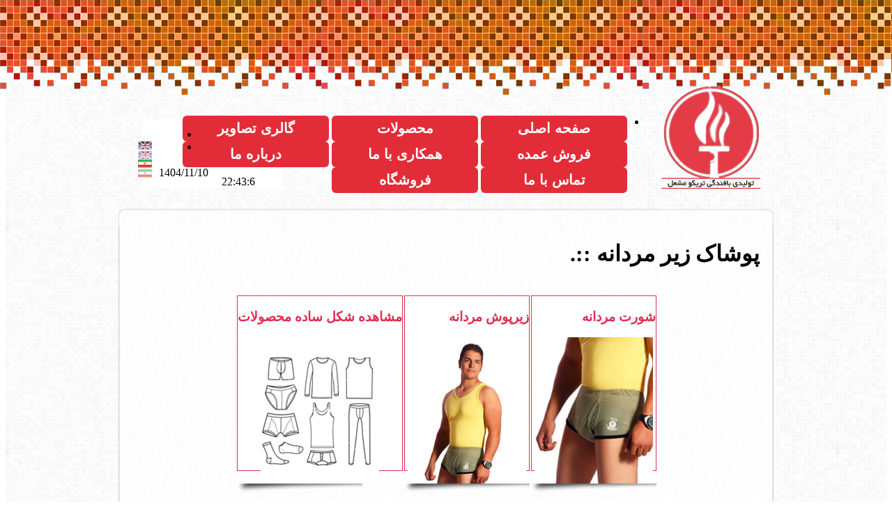

--- FILE ---
content_type: text/html; charset=utf-8
request_url: http://www.tricomashal.com/productsubcategory.aspx?id=1
body_size: 34663
content:

<!DOCTYPE html PUBLIC "-//W3C//DTD XHTML 1.0 Transitional//EN" "http://www.w3.org/TR/xhtml1/DTD/xhtml1-transitional.dtd">
<html xmlns="http://www.w3.org/1999/xhtml">
<head><title>
	گروه تولیدی و بافندگی تریکو مشعل| Trico Mashal group
</title><meta name="alexaVerifyID" content="hzbbimvOpEb04S569d5c4P3K6I8" /><meta name="google-site-verification" content="dOdvHASUGpHwCrubm4mwbqld6Kw3xiccqwOBIDaZLag" /><meta http-equiv="content-type" content="text/html; charset=UTF-8" /><meta name="robots" content="INDEX,FOLLOW" /><meta name="robots" content="all" /><meta name="Description" content="زیرپوش تریکو مشعل, محصولات تریکو مشعل, تولیدی و بافندگی تریکو مشعل, تولید کننده زیرپوش مردانه, تولیدی و بافندگی تریکو مشعل, تولید انواع زیرپوش مردانه و زنانه, محصولات گروه تریکو مشعل, بافندگی تریکو مشعل, زیرپوش زنانه ,  تولید کننده زیرپوش زنانه, tricomashal.com" /><meta name="Keywords" content="زیرپوش تریکو مشعل, محصولات تریکو مشعل, تولیدی و بافندگی تریکو مشعل, تولید کننده زیرپوش مردانه, تولیدی و بافندگی تریکو مشعل, تولید انواع زیرپوش مردانه و زنانه, محصولات گروه تریکو مشعل, بافندگی تریکو مشعل, زیرپوش زنانه ,  تولید کننده زیرپوش زنانه, tricomashal.com" /><meta name="title" content="به سایت تولیدی و بافندگی تریکو مشعل خوش امدید" /><meta http-equiv="imagetoolbar" content="no" /><meta name="author" content="Administrator" /><meta name="generator" content="تولیدی و بافندگی تریکو مشعل  , tricomashal.com" /><link rel="stylesheet" type="text/css" href="css/style.css" />
    <script type="text/javascript" src="js/jquery.min.js"></script>
    <link rel="stylesheet" type="text/css" href="menujs/jqueryslidemenu.css" />
    <script type="text/javascript" src="menujs/jqueryslidemenu.js"></script>
    <link type="text/css" rel="stylesheet" href="css/fastyle.css" />
    <!--<link href="themes/style.css" rel="stylesheet" type="text/css" />-->
    <meta name="date" content="07/25/2015" scheme="MM/DD/YYYY" /><link rel="stylesheet" href="ProductEffect/style.css" type="text/css" />
    <!--[if IE 7]><link rel="stylesheet" href="ProductEffect/ie7only.css" type="text/css" /><![endif]-->
    <!--[if IE 8]><link rel="stylesheet" href="ProductEffect/ie8only.css" type="text/css" /><![endif]-->
<meta name="Description" content="تولید کننده زیرپوش مردانه, فروش عمده رکابی و زیرپوش مردانه, فروشگاه زیرپوش مردانه تریکو مشعل, محصولات تریکو مشعل, تولیدی و بافندگی تریکو مشعل, تولید کننده زیرپوش زنانه, تولیدی و بافندگی تریکو مشعل, زیرپوش زنانه, تولید انواع زیرپوش مردانه و زنانه, محصولات گروه تریکو مشعل, بافندگی تریکو مشعل ,فروش عمده شورت اسلیپ, خرید شورت پادار,  tricomashal.com " /><meta name="Keywords" content="زیرپوش تریکو مشعل, محصولات تریکو مشعل, پخش کننده اصلی زیرپوش مردانه, تولید کننده زیرپوش زنانه, تولیدی و بافندگی تریکو مشعل, زیرپوش مردانه, زیرپوش زنانه, تولید انواع زیرپوش مردانه و زنانه, زیرپوش, شورت, شورت مردانه, زیرپوش مردانه, فروش عمده شرت, فروش عمده رکابی, محصولات گروه تریکو مشعل, بافندگی تریکو مشعل" /></head>
<body>
    <form name="aspnetForm" method="post" action="./productsubcategory.aspx?id=1" id="aspnetForm">
<div>
<input type="hidden" name="__VIEWSTATE" id="__VIEWSTATE" value="/wEPDwULLTE5NjI2MzI0NDQPZBYCZg9kFgICAw9kFg4CAQ8WAh4EVGV4dAVP2q/YsdmI2Ycg2KrZiNmE24zYr9uMINmIINio2KfZgdmG2K/[base64]/Yp9mG2YcgPC9hPjwvbGk+PGxpID48YSBocmVmPSdQcm9kdWN0TGlzdC5hc3B4P2lkPTYnID7YstuM2LHZvtmI2LQg2YXYsdiv2KfZhtmHPC9hPjwvbGk+PGxpID48YSBocmVmPSdQcm9kdWN0TGlzdC5hc3B4P2lkPTEnID7YtNmI2LHYqiDZhdix2K/Yp9mG2Yc8L2E+PC9saT48bGkgPjxhIGhyZWY9J3Bvc3QuYXNweD9pZD0xNicgPtmF2LTYp9mH2K/ZhyDYtNqp2YQg2LPYp9iv2Ycg2YXYrdi12YjZhNin2Ko8L2E+PC9saT48L3VsPjwvbGk+PGxpID48YSBocmVmPSdHYWxsYXJ5U3ViQ2F0ZWdvcnkuYXNweD9pZD0xJyA+2q/Yp9mE2LHbjCDYqti12KfZiNuM2LEgLyDYqNiz2KrZhyDYqNmG2K/bjDwvYT48L2xpPjxsaSA+PGEgaHJlZj0ncG9zdC5hc3B4P2lkPTIyJyA+2K/[base64]/Yp9mHPC9hPjwvbGk+PGxpID48YSBocmVmPSdDYWxsV2l0aE1lLmFzcHgnID7YqtmF2KfYsyDYqNinINmF2Kc8L2E+PC9saT48L3VsPjwvZGl2PmRkAg8PZBYCAgEPZBYCAgEPDxYCHwAFATBkZAITD2QWBAIBD2QWAgIBDw8WAh8ABR/ZvtmI2LTYp9qpINiy24zYsSDZhdix2K/[base64]/[base64]/[base64]/YsdmI2Ycg2KrZiNmE24zYr9uMINmIINio2KfZgdmG2K/ar9uMINiq2LHbjNqp2Ygg2YXYtNi52YR8IFRyaWNvIE1hc2hhbCBncm91cCDZhduMINio2KfYtNivLmRkGAEFHl9fQ29udHJvbHNSZXF1aXJlUG9zdEJhY2tLZXlfXxYBBRJjdGwwMCRJbWFnZUJ1dHRvbjHJ9PKhBz6940gPinvGX4Ux7rs2wgyThrqXhAUJGDYBlw==" />
</div>

<script type="text/javascript">
//<![CDATA[
var theForm = document.forms['aspnetForm'];
if (!theForm) {
    theForm = document.aspnetForm;
}
function __doPostBack(eventTarget, eventArgument) {
    if (!theForm.onsubmit || (theForm.onsubmit() != false)) {
        theForm.__EVENTTARGET.value = eventTarget;
        theForm.__EVENTARGUMENT.value = eventArgument;
        theForm.submit();
    }
}
//]]>
</script>


<script src="/WebResource.axd?d=DJXPBT0nRMd0sRwGxRnI0tSJaE8i9xGwve1T-iENgH_JmhkII2faXIwllyuOnNc2B5UxB_YtBVFh-ax6byK6jDvmwnBjYcW0urRRPSZnhQE1&amp;t=638628333619783110" type="text/javascript"></script>

<div>

	<input type="hidden" name="__VIEWSTATEGENERATOR" id="__VIEWSTATEGENERATOR" value="47104007" />
	<input type="hidden" name="__SCROLLPOSITIONX" id="__SCROLLPOSITIONX" value="0" />
	<input type="hidden" name="__SCROLLPOSITIONY" id="__SCROLLPOSITIONY" value="0" />
	<input type="hidden" name="__EVENTTARGET" id="__EVENTTARGET" value="" />
	<input type="hidden" name="__EVENTARGUMENT" id="__EVENTARGUMENT" value="" />
</div>
        <div style="display: none;">
            <h1 style="color: White;font-size: 0.1px;">
                گروه تولیدی و بافندگی تریکو مشعل| Trico Mashal group
            </h1>
        </div>
        

        <div align="center">
            <table border="0" width="100%" cellspacing="0" cellpadding="0" style="position: absolute; background-image: url('Files/MyDocuments/system/top.png'); background-repeat: repeat-x; width: 100%; height: 210px; top: 0px; left: 0px;">
                <tr>
                    <td valign="top">
                        <!-----------Start Search-------->
                        <div style="top: 173px; position: absolute; left: 205px; direction: ltr; background-color: white/*efa600*/; float: left; width: 200px" class="AgahiPic">
                            <table border="0" width="180px" cellspacing="0" cellpadding="0" style="margin-top: 25px; margin-left: -5px;">
                                <tr>
                                    <td colspan="2" align="left">
                                        <div class="divlangLink" style="margin-left: -2px; margin-top: 5px;">
                                            <div class="divLang">
                                                <div class="flagdiven">
                                                    <a class="flag" href="http://en.tricomashal.com/home.aspx">
                                                        <img src="images/Enflag.png" alt="enflag" />
                                                    </a>
                                                </div>
                                                
                                                <div class="flagdivfa">
                                                    <a class="flag" href="http://tricomashal.com/home.aspx">
                                                        <img src="images/Faflag.png" alt="faflag" />
                                                    </a>
                                                    <div style="margin-left: 30px; margin-top: -16px; position: absolute; color: black;">
                                                        <span id="ctl00_LabelDateCurrent">1404/11/10</span>
                                                    </div>
                                                </div>
                                                <div id="time" style="margin-left: 120px; margin-top: -3px; color: black;">
                                                </div>
                                            </div>
                                        </div>
                                        <!--------end taghir zaban------->
                                        <script type="text/javascript">
                                            function time() {

                                                var d = new Date();
                                                var t_hour = d.getHours();     // Returns hours
                                                var t_min = d.getMinutes();    // Returns minutes
                                                var t_sec = d.getSeconds();    // Returns seocnds
                                                document.getElementById('time').innerHTML = t_hour + ":" + t_min + ":" + t_sec;
                                            }
                                            setInterval("time();", 1)
                                        </script>
                                    </td>
                                </tr>
                            </table>
                            <div style="display: none;">
                                <table>
                                    <tr>
                                        <td width="40" align="left" valign="top">
                                            <input type="image" name="ctl00$ImageButton1" id="ctl00_ImageButton1" src="images/search-icon.png" style="border-width:0px;border-style: None; border-width: 0px;" />
                                        </td>
                                        <td width="150" style="background-image: url('images/search-bg.png'); background-repeat: no-repeat; background-position: left top; vertical-align: middle; padding-bottom: 2px; padding-right: 20px;"
                                            dir="rtl" align="right">
                                            <span id="ctl00_RequiredFieldValidator4" style="color: Red; display: none;">*</span>
                                            <input name="ctl00$TextBoxSearch" type="text" value="جستجو ..." maxlength="150" id="ctl00_TextBoxSearch" class="search_input" onfocus="if(this.value==&#39;جستجو ...&#39;) this.value = &#39;&#39;;" onblur="if(this.value==&#39;&#39;) this.value=&#39;جستجو ...&#39;" style="color:Black;" />
                                        </td>
                                    </tr>
                                </table>
                            </div>

                        </div>
                        <!------------End Search--------->
                        <div align="center" style="display: none;">
                            <table border="0" width="940px" cellspacing="0" cellpadding="0">
                                <tr>
                                    <td align="center" valign="top">
                                        <!--------taghir zaban------->

                                        <!--------Start user login------->
                                        <div style="position: absolute; top: 17px; margin-left: 76px;">

                                            <div style="margin-top: -12px; margin-left: 28px; height: 23px; color: White; display: none;">
                                                <div id="ctl00_PanelTopLogin">
	
                                                    ( <span id="ctl00_accountquick1_lbl_Account"><a href="LoginUser.aspx" style="color: White;">ورود به سیستم</a>| <a href="Register.aspx" style="color: White;">ثبت نام</a></span>
                                                    )
                                                
</div>
                                            </div>
                                            <!--------End user login------->
                                            <!--------Start Sabad------->
                                            <div style="margin-left: 15px; color: White; font-family: Tahoma; font-size: 9pt; margin-top: 7px; direction: rtl; display: none;">
                                                <a href="User_ShoppingCart.aspx" style="color: White;">سبد خرید شما (<span id="ctl00_LabelCountSabadKharid">0</span>)</a>
                                            </div>
                                            <!--------End Sabad------->
                                        </div>
                                        <!--------------------------------->
                                    </td>
                                </tr>
                            </table>
                        </div>
                    </td>
                </tr>
            </table>
            <table border="0" width="100%" cellspacing="0" cellpadding="0">
                <tr>
                    <td style="z-index: 100; background-color: White; background-image: url('Files/MyDocuments/system/bg.png'); background-repeat: repeat; background-position: left top;" valign="top">
                        <div align="center">
                            <table border="0" width="940" cellspacing="0" cellpadding="0" style="margin-top: 142px;">
                                <tr>
                                    <td valign="top" height="40">
                                        <div align="center">
                                            <table border="0" width="100%" cellspacing="0" cellpadding="0">
                                                <tr>
                                                    <td align="right" valign="top" dir="rtl">
                                                                        
                                                                    <div id="myslidemenu" class="jqueryslidemenu" style="position: relative;">
<ul>

<li>
    <a href="home.aspx" class="tb12" title="صفحه اصلی">صفحه اصلی</a>
    <a href="ProductSubCategory.aspx?id=1" class="tb12" title="محصولات">محصولات</a>
    
        <a href="GallarySubCategory.aspx?id=1" class="tb12" title="گالری تصاویر ">گالری تصاویر </a>
</li>
    

<li>
    <a href="post.aspx?id=22" class="tb12" title="درباره ما">درباره ما</a>
    <a href="WorkUs.aspx" class="tb12" title="همکاری با ما">همکاری با ما</a>
    
    <a href="post.aspx?id=18" class="tb12" title="فروش عمده">فروش عمده</a>
</li>
    

<li>
    <a href="post.aspx?id=17" class="tb12" title="فروشگاه">فروشگاه</a>
    <a href="CallWithMe.aspx" class="tb12" title="تماس با ما">تماس با ما</a>
    
    
</li>
    

</ul>
</div>
<style>
 .tb12 {padding: 6px 40px !important;height: 25px;
line-height: 25px;
background-color: #e22d39;color: #ffffff !important;font-family: 'BYekan',Tahoma, Arial, Helvetica, sans-serif;
            text-align: center !important;
margin-left: 4px;
            font-size: 15pt;
float: right;font-weight: bold;
border-radius: 6px;
cursor: pointer;
min-width: 130px;text-decoration: none !important;
        }
 .tb12:hover {background-color: #f44336;}
</style>
                                                                        
                                                        <table cellpadding="0" cellspacing="0" style="display:none;">
                                                            <tr>
                                                                <td>
                                                                    <img src="images/m1.png" /></td>
                                                                <td style="background-image: url(images/m2.png); background-repeat: repeat-x;">
                                                                    <div id="myslidemenu" class="jqueryslidemenu" style="position: relative;">
                                                                        
                                                                        <span id="ctl00_Uc_MenuTop1_Label1"><div id='myslidemenu' class='jqueryslidemenu'><ul><li ><a href='home.aspx' >صفحه اصلی</a></li><li ><a href='ProductSubCategory.aspx?id=1' >محصولات</a><ul><li ><a href='ProductSubCategory.aspx?id=1' >پوشاک مردانه </a></li><li ><a href='ProductList.aspx?id=6' >زیرپوش مردانه</a></li><li ><a href='ProductList.aspx?id=1' >شورت مردانه</a></li><li ><a href='post.aspx?id=16' >مشاهده شکل ساده محصولات</a></li></ul></li><li ><a href='GallarySubCategory.aspx?id=1' >گالری تصاویر / بسته بندی</a></li><li ><a href='post.aspx?id=22' >درباره ما</a></li><li ><a href='WorkUs.aspx' >همکاری با ما</a></li><li ><a href='post.aspx?id=18' >فروش عمده</a></li><li ><a href='post.aspx?id=17' >فروشگاه</a></li><li ><a href='CallWithMe.aspx' >تماس با ما</a></li></ul></div></span>

                                                                        
                                                                    </div>
                                                                </td>
                                                                <td>
                                                                    <img src="images/m3.png" /></td>
                                                            </tr>
                                                        </table>
                                                    </td>
                                                    <td style="width: 170px;">
                                                        <iframe style="background-color: Transparent; position: absolute; margin-top: -127px; z-index: 100;" src="Bannerintro/index.html"
                                                            width="160px" height="200px" frameborder="0" scrolling="no" allowtransparency="true"></iframe>
                                                    </td>
                                                </tr>
                                            </table>
                                            
                                        </div>
                                    </td>
                                </tr>
                                <tr>
                                    <td>&nbsp;
                        

                                    </td>
                                </tr>
                                <tr>
                                    <td id="ctl00_tdcontent" valign="top" style="">
                                        <div id="ctl00_PanelTexts">
	
                                            <table border="0" width="100%" cellspacing="0" cellpadding="0">
                                                <tr>
                                                    <td style="background-image: url('images/bc_top.png'); background-repeat: no-repeat; background-position: center top; width: 940px; height: 29px;"></td>
                                                </tr>
                                                <tr>
                                                    <td align="right" valign="middle" style="background-image: url('images/bc_middel.png'); background-repeat: repeat-y; background-position: center top; width: 940px; padding-right: 20px; padding-left: 20px;">
                                                        <h1 class="title_padd2">
                                                            
                                                        .::
                                                                <span id="ctl00_ContentTitle_LabelTitle">پوشاک زیر مردانه </span>

                                                            
                                                        </h1>
                                                    </td>
                                                </tr>
                                                <tr>
                                                    <td class="tdtext" align="right" valign="top" dir="rtl" style="height: 219px; background-image: url('images/bc_middel.png'); background-repeat: repeat-y; background-position: center top; width: 940px; padding-right: 15px; padding-left: 15px;">
                                                        <span>
                                                            
                                                            <div>
                                                                
    <!----Start Box--->
    <div class="Services" dir="rtl">
        <table id="ctl00_ContentText_DataList3" cellspacing="0" align="Center" VerticalAlign="top" border="0" style="border-collapse:collapse;">
		<tr>
			<td>
                <!--<img src="images/gol3.png" align="left" />-->
                <br />
                <div class="Services-a AgahiPic" style="border:1px solid #e22c54;color:#e22c54; height: 250px; background-color: #ffffff">
                    <h3>
                        شورت مردانه</h3>
                    <div style="margin-top:10px;">
                        <center>
                            <a href='ProductList.aspx?id=1'>
                                <div class="img-zoom-out">
                                    <img id="ctl00_ContentText_DataList3_ctl00_Image1" src="http://tricomashal.com/Files/MyDocuments/Image/2015728235423d3.jpg" alt="شورت مردانه" style="border-width:0px;width: 170px; height: 210px;" />
                                </div>
                            </a>
                        </center>
                    </div>
                    
                </div>
                 <br />
                <img src="images/shieh5.png" width="180px" align="left"/>
                <!--
            <div class="AgahiPic" style="width: 150px;min-height:200px;max-height:200px;overflow:hidden;">
                <a href='ProductList.aspx?id=1'>
                    <br />
                    <center>
                        <img id="ctl00_ContentText_DataList3_ctl00_Image2" src="http://tricomashal.com/Files/MyDocuments/Image/2015728235423d3.jpg" style="height:140px;width:140px;border-width:0px;" />
                    </center>
                    <h2 align="right" style="font-weight: normal; font-size: 9pt; text-align: center;vertical-align:text-bottom;min-height:60px;">
                        <span id="ctl00_ContentText_DataList3_ctl00_Label1">شورت مردانه</span>
                    </h2>
                </a>
            </div>
            -->
            </td><td>
                <!--<img src="images/gol3.png" align="left" />-->
                <br />
                <div class="Services-a AgahiPic" style="border:1px solid #e22c54;color:#e22c54; height: 250px; background-color: #ffffff">
                    <h3>
                        زیرپوش مردانه</h3>
                    <div style="margin-top:10px;">
                        <center>
                            <a href='ProductList.aspx?id=6'>
                                <div class="img-zoom-out">
                                    <img id="ctl00_ContentText_DataList3_ctl01_Image1" src="http://tricomashal.com/Files/MyDocuments/Image/201572823549d4.jpg" alt="زیرپوش مردانه" style="border-width:0px;width: 170px; height: 210px;" />
                                </div>
                            </a>
                        </center>
                    </div>
                    
                </div>
                 <br />
                <img src="images/shieh5.png" width="180px" align="left"/>
                <!--
            <div class="AgahiPic" style="width: 150px;min-height:200px;max-height:200px;overflow:hidden;">
                <a href='ProductList.aspx?id=6'>
                    <br />
                    <center>
                        <img id="ctl00_ContentText_DataList3_ctl01_Image2" src="http://tricomashal.com/Files/MyDocuments/Image/201572823549d4.jpg" style="height:140px;width:140px;border-width:0px;" />
                    </center>
                    <h2 align="right" style="font-weight: normal; font-size: 9pt; text-align: center;vertical-align:text-bottom;min-height:60px;">
                        <span id="ctl00_ContentText_DataList3_ctl01_Label1">زیرپوش مردانه</span>
                    </h2>
                </a>
            </div>
            -->
            </td><td>
                <!--<img src="images/gol3.png" align="left" />-->
                <br />
                <div class="Services-a AgahiPic" style="border:1px solid #e22c54;color:#e22c54; height: 250px; background-color: #ffffff">
                    <h3>
                        مشاهده شکل ساده محصولات</h3>
                    <div style="margin-top:10px;">
                        <center>
                            <a href='ProductList.aspx?id=17'>
                                <div class="img-zoom-out">
                                    <img id="ctl00_ContentText_DataList3_ctl02_Image1" src="http://tricomashal.com/Files/MyDocuments/Image/20161119103330123.jpg" alt="مشاهده شکل ساده محصولات" style="border-width:0px;width: 170px; height: 210px;" />
                                </div>
                            </a>
                        </center>
                    </div>
                    
                </div>
                 <br />
                <img src="images/shieh5.png" width="180px" align="left"/>
                <!--
            <div class="AgahiPic" style="width: 150px;min-height:200px;max-height:200px;overflow:hidden;">
                <a href='ProductList.aspx?id=17'>
                    <br />
                    <center>
                        <img id="ctl00_ContentText_DataList3_ctl02_Image2" src="http://tricomashal.com/Files/MyDocuments/Image/20161119103330123.jpg" style="height:140px;width:140px;border-width:0px;" />
                    </center>
                    <h2 align="right" style="font-weight: normal; font-size: 9pt; text-align: center;vertical-align:text-bottom;min-height:60px;">
                        <span id="ctl00_ContentText_DataList3_ctl02_Label1">مشاهده شکل ساده محصولات</span>
                    </h2>
                </a>
            </div>
            -->
            </td><td></td>
		</tr>
	</table>
    </div>
    <!----End Box--->
    

                                                            </div>
                                                            
                                        
                                                        </span>
                                                    </td>
                                                </tr>
                                                <tr>
                                                    <td style="background-image: url('images/bc_bottom.png'); background-repeat: no-repeat; background-position: center top; width: 940px; height: 59px;"></td>
                                                </tr>
                                                <tr>
                                                    <td style="min-height: 50px;"></td>
                                                </tr>
                                                <tr>
                                                    <td class="tdtext" align="right" valign="top" dir="rtl">
                                                        <span id="ctl00_Plc_ctl00_lbl_SubMenus"></span>
                                                    </td>
                                                </tr>
                                            </table>
                                        
</div>
                                    </td>
                                </tr>
                            </table>
                        </div>
                    </td>
                </tr>
                <tr>
                    <td valign="top" class="sitemapClass" style="background-color: #e22c54;">
                        <img src="images/shieh3.png" width="100%" />
                        <div align="center">
                            <table border="0" width="940" cellspacing="0" cellpadding="0">
                                <tr>
                                    <td id="ctl00_lbl_tdDown" height="14" valign="top">
                                        <div align="center">
                                            <div align="center" style="margin-top: -20px;">
                                                <table border="0" width="970px" cellspacing="0" cellpadding="0" class="sitemapClass">
                                                    <tr>
                                                        <td style="">
                                                            <div align="center" style="width: 930px">
  <br />
                                                                <div align="right" style="float: right; color: White; overflow: hidden; width: 730px; direction: rtl;">
                                                                    <span id="ctl00_LabelAddressFirstPage">2015 &copy; تمامی حقوق این وب سایت محفوظ و متعلق به گروه تولیدی و بافندگی تریکو مشعل| Trico Mashal group می باشد.</span>
                                                                    <br />
                                                                    <script type="text/javascript">; !(function (w, d) { 'use strict'; d.write('<div id="amarfa-stats-6369" style="display: inline-block"></div>'); d.write('<' + 'sc' + 'ript type="text/javasc' + 'ri' + 'pt" src="//amarfa.ir/stats/6369.js" async><' + '/' + 'scri' + 'pt>'); })(this, document);</script>

                                                                </div>
                                                                <div style="float: left; color: white; width: 200px;">

                                                                    <a target="_blank" href="http://kspgroup.ir/">.:: Powered By KSPgroup.ir ::.</a>
                                                                    <br />
                                                                    <a href="http://shiraz-site.ir" style="font-size: 0.01px" target="_blank">.:: Power By shiraz-site.ir ::.</a>
                                                                    <a href="http://shiraz-site.com" style="font-size: 0.01px" target="_blank">.:: Power By shiraz-site.com ::.</a>
                                                                    <a href="http://luxeweb.ir" style="font-size: 0.01px" target="_blank">.:: Power By luxeweb.ir ::.</a>
                                                                </div>
                                                            </div>
                                                        </td>
                                                    </tr>
                                                </table>
                                            </div>
                                        </div>
                                    </td>
                                </tr>
                            </table>
                        </div>
                    </td>
                </tr>
            </table>
        </div>
    

<script type="text/javascript">
//<![CDATA[

theForm.oldSubmit = theForm.submit;
theForm.submit = WebForm_SaveScrollPositionSubmit;

theForm.oldOnSubmit = theForm.onsubmit;
theForm.onsubmit = WebForm_SaveScrollPositionOnSubmit;
//]]>
</script>
</form>

</body>
</html>


--- FILE ---
content_type: text/html
request_url: http://www.tricomashal.com/Bannerintro/index.html
body_size: 1744
content:
<!DOCTYPE html PUBLIC "-//W3C//DTD XHTML 1.0 Strict//EN"
	"http://www.w3.org/TR/xhtml1/DTD/xhtml1-strict.dtd">
<html xmlns="http://www.w3.org/1999/xhtml">
<head>
    <title>WOWSlider generated by KSPgroup.ir</title>
    <meta http-equiv="content-type" content="text/html; charset=utf-8" />
    <meta name="keywords" content="WOW Slider, Slideshow Software for Websites, Website Slide Show" />
    <meta name="description" content="WOWSlider created with WOW Slider, a free wizard program that helps you easily generate beautiful web slideshow" />
    <!-- Start WOWSlider.com HEAD section -->
    <link rel="stylesheet" type="text/css" href="engine1/style.css" />
    <script type="text/javascript" src="engine1/jquery.js"></script>    <!-- End WOWSlider.com HEAD section --></head>
<body>
    <!-- Start WOWSlider.com BODY section -->
    <div id="wowslider-container1">
        <div class="ws_images">
            <ul>
                <li><a href="http://tricomashal.com/home.aspx" target="_blank">
                    <img src="../Files/MyDocuments/system/logofa.png" alt="تولیدی و بافندگی تریکو مشعل" title="تولیدی و بافندگی تریکو مشعل" id="wows1_0" /></a></li>
                <li><a href="http://en.tricomashal.com/home.aspx" target="_blank">
                    <img src="../Files/MyDocuments/system/logoen.png" alt="Sajjad Masghati" title="Sajjad Masghati" id="wows1_1" /></a></li>
            </ul>
        </div>
        <div class="ws_shadow"></div>
    </div>
    <script type="text/javascript" src="engine1/wowslider.js"></script>
    <script type="text/javascript" src="engine1/script.js"></script>
    <!-- End WOWSlider.com BODY section -->
</body>
</html>

--- FILE ---
content_type: text/css
request_url: http://www.tricomashal.com/ProductEffect/style.css
body_size: 35250
content:
/*****************************/
/* Copyright by CreativeDive KSPgroup.ir */
/*****************************/
/* IMAGE HOVER */

.image-hover * {-moz-box-sizing:border-box;-webkit-box-sizing:border-box;box-sizing:border-box}

.image-hover 
{
position:relative;display:inline-block;overflow:hidden;background:#000;border:10px solid #fff;
box-shadow:0px 2px 3px rgba(0, 0, 0, 0.3);
-moz-box-shadow:0px 2px 3px rgba(0, 0, 0, 0.3);
-webkit-box-shadow:0px 2px 3px rgba(0, 0, 0, 0.3)
}

.image-hover img {display:block}
.image-hover a {text-decoration:none}

.image-pos {width:450px;height:200px}
.image-pos img {margin:-100px 0px 0px -100px}

/*** effect zoom in ***/

.img-zoom-in img 
{
transition:all .2s ease-in-out;
-webkit-transition:all .2s ease-in-out;
-moz-transition:all .2s ease-in-out;
-ms-transition:all .2s ease-in-out;
-o-transition:all .2s ease-in-out;
}

.img-zoom-in:hover img 
{
transform:scale(1.1);
-webkit-transform:scale(1.1);
-moz-transform:scale(1.1);
-ms-transform:scale(1.1);
-o-transform:scale(1.1)
}

/*** effect zoom out ***/

.img-zoom-out img 
{
transition:all .2s ease-in-out;
-webkit-transition:all .2s ease-in-out;
-moz-transition:all .2s ease-in-out;
-ms-transition:all .2s ease-in-out;
-o-transition:all .2s ease-in-out;
}

.img-zoom-out:hover img 
{
transform:scale(0.9);
-webkit-transform:scale(0.9);
-moz-transform:scale(0.9);
-ms-transform:scale(0.9);
-o-transform:scale(0.9)
}

/*** effect rotate right ***/

.img-rotate-right img 
{
transition:all .2s ease-in-out;
-webkit-transition:all .2s ease-in-out;
-moz-transition:all .2s ease-in-out;
-ms-transition:all .2s ease-in-out;
-o-transition:all .2s ease-in-out;
}

.img-rotate-right:hover img 
{
transform:rotate(20deg);
-webkit-transform:rotate(20deg);
-moz-transform:rotate(20deg);
-ms-transform:rotate(20deg);
-o-transform:rotate(20deg)
}

/*** effect rotate left ***/

.img-rotate-left img 
{
transition:all .2s ease-in-out;
-webkit-transition:all .2s ease-in-out;
-moz-transition:all .2s ease-in-out;
-ms-transition:all .2s ease-in-out;
-o-transition:all .2s ease-in-out;
}

.img-rotate-left:hover img 
{
transform:rotate(-20deg);
-webkit-transform:rotate(-20deg);
-moz-transform:rotate(-20deg);
-ms-transform:rotate(-20deg);
-o-transform:rotate(-20deg)
}

/*** effect layer hover - black ***/

.img-layer-hover .layer {position:absolute;top:0px;right:0px;bottom:0px;left:0px;background:#000;opacity:0}
.img-layer-hover:hover .layer {opacity:0.7}

.img-layer-hover .layer
{
transition:all .4s ease-in-out;
-webkit-transition:all .4s ease-in-out;
-moz-transition:all .4s ease-in-out;
-ms-transition:all .4s ease-in-out;
-o-transition:all .4s ease-in-out;
}

.img-layer-hover:hover .layer
{
transition:all .2s ease-in-out;
-webkit-transition:all .2s ease-in-out;
-moz-transition:all .2s ease-in-out;
-ms-transition:all .2s ease-in-out;
-o-transition:all .2s ease-in-out;
}

/*** effect layer-image hover - black ***/

.img-layer-image-hover .layer {position:absolute;top:0px;right:0px;bottom:0px;left:0px;opacity:0;background-color:#000;background-image:url("images/lupe.png");background-repeat:no-repeat;background-position:center center}
.img-layer-image-hover:hover .layer {opacity:0.7;background-color:#000;background-image:url("images/lupe.png");background-repeat:no-repeat;background-position:center center}

.img-layer-image-hover .layer
{
transition:all .4s ease-in-out;
-webkit-transition:all .4s ease-in-out;
-moz-transition:all .4s ease-in-out;
-ms-transition:all .4s ease-in-out;
-o-transition:all .4s ease-in-out;
}

.img-layer-image-hover:hover .layer
{
transition:all .2s ease-in-out;
-webkit-transition:all .2s ease-in-out;
-moz-transition:all .2s ease-in-out;
-ms-transition:all .2s ease-in-out;
-o-transition:all .2s ease-in-out;
}

/*** effect layer-text hover - black ***/

.img-layer-text-hover .layer {position:absolute;top:0px;right:0px;bottom:0px;left:0px;opacity:0;background-color:#000;color:#fff;font-size:12px}
.img-layer-text-hover:hover .layer {opacity:0.7}
.img-layer-text-hover .layer-text {padding:20px}

.img-layer-text-hover.overflow .layer {overflow:auto}

.img-layer-text-hover .layer
{
transition:all .4s ease-in-out;
-webkit-transition:all .4s ease-in-out;
-moz-transition:all .4s ease-in-out;
-ms-transition:all .4s ease-in-out;
-o-transition:all .4s ease-in-out;
}

.img-layer-text-hover:hover .layer
{
transition:all .2s ease-in-out;
-webkit-transition:all .2s ease-in-out;
-moz-transition:all .2s ease-in-out;
-ms-transition:all .2s ease-in-out;
-o-transition:all .2s ease-in-out;
}

/*** effect layer hover - white ***/

.img-layer-hover-2 .layer {position:absolute;top:0px;right:0px;bottom:0px;left:0px;background:#fff;opacity:0}
.img-layer-hover-2:hover .layer {opacity:0.7}

.img-layer-hover-2 .layer
{
transition:all .4s ease-in-out;
-webkit-transition:all .4s ease-in-out;
-moz-transition:all .4s ease-in-out;
-ms-transition:all .4s ease-in-out;
-o-transition:all .4s ease-in-out;
}

.img-layer-hover-2:hover .layer
{
transition:all .2s ease-in-out;
-webkit-transition:all .2s ease-in-out;
-moz-transition:all .2s ease-in-out;
-ms-transition:all .2s ease-in-out;
-o-transition:all .2s ease-in-out;
}

/*** effect layer-image hover - white ***/

.img-layer-image-hover-2 .layer {position:absolute;top:0px;right:0px;bottom:0px;left:0px;opacity:0;background-color:#fff;background-image:url("images/lupe-2.png");background-repeat:no-repeat;background-position:center center}
.img-layer-image-hover-2:hover .layer {opacity:0.7;background-color:#fff;background-image:url("images/lupe-2.png");background-repeat:no-repeat;background-position:center center}

.img-layer-image-hover-2 .layer
{
transition:all .4s ease-in-out;
-webkit-transition:all .4s ease-in-out;
-moz-transition:all .4s ease-in-out;
-ms-transition:all .4s ease-in-out;
-o-transition:all .4s ease-in-out;
}

.img-layer-image-hover-2:hover .layer
{
transition:all .2s ease-in-out;
-webkit-transition:all .2s ease-in-out;
-moz-transition:all .2s ease-in-out;
-ms-transition:all .2s ease-in-out;
-o-transition:all .2s ease-in-out;
}

/*** effect layer slide - top to bottom ***/

.img-layer-slide-top-bottom .layer {position:absolute;top:0px;right:0px;bottom:100%;left:0px;background:#000;opacity:0}
.img-layer-slide-top-bottom:hover .layer {opacity:0.7;bottom:0%}

.img-layer-slide-top-bottom .layer
{
transition:all .4s ease-in-out;
-webkit-transition:all .4s ease-in-out;
-moz-transition:all .4s ease-in-out;
-ms-transition:all .4s ease-in-out;
-o-transition:all .4s ease-in-out;
}

.img-layer-slide-top-bottom:hover .layer
{
transition:all .2s ease-in-out;
-webkit-transition:all .2s ease-in-out;
-moz-transition:all .2s ease-in-out;
-ms-transition:all .2s ease-in-out;
-o-transition:all .2s ease-in-out;
}

/*** effect layer slide - bottom to top ***/

.img-layer-slide-bottom-top .layer {position:absolute;top:100%;right:0px;bottom:0px;left:0px;background:#000;opacity:0}
.img-layer-slide-bottom-top:hover .layer {opacity:0.7;top:0%}

.img-layer-slide-bottom-top .layer
{
transition:all .4s ease-in-out;
-webkit-transition:all .4s ease-in-out;
-moz-transition:all .4s ease-in-out;
-ms-transition:all .4s ease-in-out;
-o-transition:all .4s ease-in-out;
}

.img-layer-slide-bottom-top:hover .layer
{
transition:all .2s ease-in-out;
-webkit-transition:all .2s ease-in-out;
-moz-transition:all .2s ease-in-out;
-ms-transition:all .2s ease-in-out;
-o-transition:all .2s ease-in-out;
}

/*** effect layer slide - left to right ***/

.img-layer-slide-left-right .layer {position:absolute;top:0px;right:100%;bottom:0px;left:0px;background:#000;opacity:0}
.img-layer-slide-left-right:hover .layer {opacity:0.7;right:0%}

.img-layer-slide-left-right .layer
{
transition:all .4s ease-in-out;
-webkit-transition:all .4s ease-in-out;
-moz-transition:all .4s ease-in-out;
-ms-transition:all .4s ease-in-out;
-o-transition:all .4s ease-in-out;
}

.img-layer-slide-left-right:hover .layer
{
transition:all .2s ease-in-out;
-webkit-transition:all .2s ease-in-out;
-moz-transition:all .2s ease-in-out;
-ms-transition:all .2s ease-in-out;
-o-transition:all .2s ease-in-out;
}

/*** effect layer slide - right to left ***/

.img-layer-slide-right-left .layer {position:absolute;top:0px;right:0px;bottom:0px;left:100%;background:#000;opacity:0}
.img-layer-slide-right-left:hover .layer {opacity:0.7;left:0%}

.img-layer-slide-right-left .layer
{
transition:all .4s ease-in-out;
-webkit-transition:all .4s ease-in-out;
-moz-transition:all .4s ease-in-out;
-ms-transition:all .4s ease-in-out;
-o-transition:all .4s ease-in-out;
}

.img-layer-slide-right-left:hover .layer
{
transition:all .2s ease-in-out;
-webkit-transition:all .2s ease-in-out;
-moz-transition:all .2s ease-in-out;
-ms-transition:all .2s ease-in-out;
-o-transition:all .2s ease-in-out;
}

/*** effect origin ***/

.img-origin
{
transition:all .2s ease-in-out;
-webkit-transition:all .2s ease-in-out;
-moz-transition:all .2s ease-in-out;
-ms-transition:all .2s ease-in-out;
-o-transition:all .2s ease-in-out;
}

.img-origin:hover
{
transform:skew(10deg);
transform-origin:top left;
-webkit-transform:skew(10deg);
-webkit-transform-origin:left;
-moz-transform:skew(10deg);
-moz-transform-origin:top left;
-ms-transform:skew(10deg);
-ms-transform-origin:top left;
-o-transform:skew(10deg);
-o-transform-origin:top left;
}

/*** effect square to ellipse ***/

.img-square-ellipse {width:300px;height:200px}
.img-square-ellipse:hover {-moz-border-radius:50%;-webkit-border-radius:50%;-o-border-radius:50%;border-radius:50%}

.img-square-ellipse
{
transition:all .2s ease-in-out;
-webkit-transition:all .2s ease-in-out;
-moz-transition:all .2s ease-in-out;
-ms-transition:all .2s ease-in-out;
-o-transition:all .2s ease-in-out;
}

.img-square-ellipse:hover
{
transition:all .4s ease-in-out;
-webkit-transition:all .4s ease-in-out;
-moz-transition:all .4s ease-in-out;
-ms-transition:all .4s ease-in-out;
-o-transition:all .4s ease-in-out;
}

/*** effect ellipse to square ***/

.img-ellipse-square {width:300px;height:200px}
.img-ellipse-square {-moz-border-radius:50%;-webkit-border-radius:50%;-o-border-radius:50%;border-radius:50%}
.img-ellipse-square:hover {-moz-border-radius:0%;-webkit-border-radius:0%;-o-border-radius:0%;border-radius:0%}

.img-ellipse-square
{
transition:all .2s ease-in-out;
-webkit-transition:all .2s ease-in-out;
-moz-transition:all .2s ease-in-out;
-ms-transition:all .2s ease-in-out;
-o-transition:all .2s ease-in-out;
}

.img-ellipse-square:hover
{
transition:all .4s ease-in-out;
-webkit-transition:all .4s ease-in-out;
-moz-transition:all .4s ease-in-out;
-ms-transition:all .4s ease-in-out;
-o-transition:all .4s ease-in-out;
}


/*** effect square to round ***/

.img-square-round {width:200px;height:200px}
.img-square-round:hover {-moz-border-radius:50%;-webkit-border-radius:50%;-o-border-radius:50%;border-radius:50%}

.img-square-round
{
transition:all .2s ease-in-out;
-webkit-transition:all .2s ease-in-out;
-moz-transition:all .2s ease-in-out;
-ms-transition:all .2s ease-in-out;
-o-transition:all .2s ease-in-out;
}

.img-square-round:hover
{
transition:all .4s ease-in-out;
-webkit-transition:all .4s ease-in-out;
-moz-transition:all .4s ease-in-out;
-ms-transition:all .4s ease-in-out;
-o-transition:all .4s ease-in-out;
}

/*** effect round to square ***/

.img-round-square {width:200px;height:200px;-moz-border-radius:50%;-webkit-border-radius:50%;-o-border-radius:50%;border-radius:50%}
.img-round-square:hover {-moz-border-radius:0%;-webkit-border-radius:0%;-o-border-radius:0%;border-radius:0%}

.img-round-square
{
transition:all .2s ease-in-out;
-webkit-transition:all .2s ease-in-out;
-moz-transition:all .2s ease-in-out;
-ms-transition:all .2s ease-in-out;
-o-transition:all .2s ease-in-out;
}

.img-round-square:hover
{
transition:all .4s ease-in-out;
-webkit-transition:all .4s ease-in-out;
-moz-transition:all .4s ease-in-out;
-ms-transition:all .4s ease-in-out;
-o-transition:all .4s ease-in-out;
}

/*** effect layer-image hover - background change ***/

.img-layer-image-hover-backgroundchange .layer {position:absolute;top:0px;right:0px;bottom:0px;left:0px;opacity:0.6;background-color:#000;background-image:url("images/lupe.png");background-repeat:no-repeat;background-position:center center}
.img-layer-image-hover-backgroundchange:hover .layer {opacity:0.5;background-color:#fff;background-image:url("images/lupe-2.png");background-repeat:no-repeat;background-position:center center}

.img-layer-image-hover-backgroundchange .layer
{
transition:all .4s ease-in-out;
-webkit-transition:all .4s ease-in-out;
-moz-transition:all .4s ease-in-out;
-ms-transition:all .4s ease-in-out;
-o-transition:all .4s ease-in-out;
}

.img-layer-image-hover-backgroundchange:hover .layer
{
transition:all .2s ease-in-out;
-webkit-transition:all .2s ease-in-out;
-moz-transition:all .2s ease-in-out;
-ms-transition:all .2s ease-in-out;
-o-transition:all .2s ease-in-out;
}

/*** effect rotate-scale ***/

.img-rotate-scale
{
transition:all 1.2s ease-in-out;
-webkit-transition:all 1.2s ease-in-out;
-moz-transition:all 1.2s ease-in-out;
-ms-transition:all 1.2s ease-in-out;
-o-transition:all 1.2s ease-in-out;
}

.img-rotate-scale:hover
{
transform:rotate(720deg) scale(2,2);
-webkit-transform:rotate(720deg) scale(2,2);
-moz-transform:rotate(720deg) scale(2,2);
-ms-transform:rotate(720deg) scale(2,2);
-o-transform:rotate(720deg) scale(2,2);
}

/*** effect rotate-x ***/

.img-rotate-x
{
transition:all 1.2s ease-in-out;
-webkit-transition:all 1.2s ease-in-out;
-moz-transition:all 1.2s ease-in-out;
-ms-transition:all 1.2s ease-in-out;
-o-transition:all 1.2s ease-in-out;
}

.img-rotate-x:hover
{
transform:rotateX(180deg);
-webkit-transform:rotateX(180deg);
-moz-transform:rotateX(180deg);
-ms-transform:rotateX(180deg);
-o-transform:rotateX(180deg);
}

/*** effect rotate-y ***/

.img-rotate-y
{
transition:all 1.2s ease-in-out;
-webkit-transition:all 1.2s ease-in-out;
-moz-transition:all 1.2s ease-in-out;
-ms-transition:all 1.2s ease-in-out;
-o-transition:all 1.2s ease-in-out;
}

.img-rotate-y:hover
{
transform:rotateY(180deg);
-webkit-transform:rotateY(180deg);
-moz-transform:rotateY(180deg);
-ms-transform:rotateY(180deg);
-o-transform:rotateY(180deg);
}

/*** effect rotate-z ***/

.img-rotate-z
{
transition:all 1.2s ease-in-out;
-webkit-transition:all 1.2s ease-in-out;
-moz-transition:all 1.2s ease-in-out;
-ms-transition:all 1.2s ease-in-out;
-o-transition:all 1.2s ease-in-out;
}

.img-rotate-z:hover
{
transform:rotateZ(180deg);
-webkit-transform:rotateZ(180deg);
-moz-transform:rotateZ(180deg);
-ms-transform:rotateZ(180deg);
-o-transform:rotateZ(180deg);
}

/*** effect 3d image change ***/

/*.imagechange-3d {background:#000}*/
.imagechange-3d-inner {position:absolute;right:0px;left:0px}

 .imagechange-3d .imgchange-1 {opacity:1}
.imagechange-3d:hover .imgchange-1 {opacity:0}
.imagechange-3d .imgchange-2 {opacity:0}
.imagechange-3d:hover .imgchange-2 {opacity:1} 

.imgchange-1 {position:absolute; right:0px; left:0px}
.imgchange-2 {position:absolute; right:0px; left:0px;}

.imagechange-3d div 
{
transition:all 0.5s ease-in-out;
-webkit-transition:all 0.5s ease-in-out;
-moz-transition:all 0.5s ease-in-out;
-ms-transition:all 0.5s ease-in-out;
-o-transition:all 0.5s ease-in-out;
}

.imagechange-3d 
{
perspective:1000px;
/*-webkit-perspective:1000px;*/
-moz-perspective:1000px;
-ms-perspective:1000px;
-o-perspective:1000px;
}

.imagechange-3d-inner 
{
transform-style:preserve-3d;
transition:all 1.0s linear;
-webkit-transform-style:preserve-3d;
-webkit-transition:all 1.0s linear;
-moz-transform-style:preserve-3d;
-moz-transition:all 1.0s linear;
-ms-transform-style:preserve-3d;
-ms-transition:all 1.0s linear;
-o-transform-style:preserve-3d;
-o-transition:all 1.0s linear;
}

.imagechange-3d:hover .imagechange-3d-inner 
{
transform:rotateY(180deg);
/*-webkit-transform:rotateY(180deg);*/
-moz-transform:rotateY(180deg);
-ms-transform:rotateY(180deg);
-o-transform:rotateY(180deg);
}

.imgchange-2 
{
transform:rotateY(180deg);
/*-webkit-transform:rotateY(180deg);*/
-moz-transform:rotateY(180deg);
-ms-transform:rotateY(180deg);
-o-transform:rotateY(180deg);
}

/*** effect sharp to blur ***/

.img-sharp-blur img
{
transition:all 0.6s ease-in-out;
-webkit-transition:all 0.6s ease-in-out;
-moz-transition:all 0.6s ease-in-out;
-ms-transition:all 0.6s ease-in-out;
-o-transition:all 0.6s ease-in-out;
}

.img-sharp-blur:hover img
{
-webkit-filter:blur(3px); 
-moz-filter:blur(3px); 
-o-filter:blur(3px); 
-ms-filter:blur(3px); 
filter:url(blur.svg#blur);
filter:progid:DXImageTransform.Microsoft.Blur(PixelRadius='3');
}

/*** effect color to grayscale ***/

.img-color-grayscale img
{
transition:all 0.6s ease-in-out;
-webkit-transition:all 0.6s ease-in-out;
-moz-transition:all 0.6s ease-in-out;
-ms-transition:all 0.6s ease-in-out;
-o-transition:all 0.6s ease-in-out;
}

.img-color-grayscale:hover img
{
filter:grayscale(100%);
-webkit-filter:grayscale(100%);
-moz-filter:grayscale(100%);
-ms-filter:grayscale(100%);
-o-filter:grayscale(100%);
filter:url(greyscale.svg#greyscale);
filter:gray;
}

/*** effect inner-shadow ***/

.img-inner-shadow .layer {position:absolute;top:0px;right:0px;bottom:0px;left:0px}

.img-inner-shadow:hover .layer
{
box-shadow:inset 0px 0px 120px rgba(0, 0, 0, 0.9);
-moz-box-shadow:inset 0px 0px 120px rgba(0, 0, 0, 0.9);
-webkit-box-shadow:inset 0px 0px 120px rgba(0, 0, 0, 0.9)
}

.img-inner-shadow .layer
{
transition:all 0.6s ease-in-out;
-webkit-transition:all 0.6s ease-in-out;
-moz-transition:all 0.6s ease-in-out;
-ms-transition:all 0.6s ease-in-out;
-o-transition:all 0.6s ease-in-out;
}

.img-inner-shadow:hover .layer
{
transition:all 0.6s ease-in-out;
-webkit-transition:all 0.6s ease-in-out;
-moz-transition:all 0.6s ease-in-out;
-ms-transition:all 0.6s ease-in-out;
-o-transition:all 0.6s ease-in-out;
}

/*** effect inner-shadow 2 ***/

.img-inner-shadow-2 .layer {position:absolute;top:0px;right:0px;bottom:0px;left:0px}

.img-inner-shadow-2:hover .layer
{
box-shadow:inset 0px 0px 120px rgba(255, 255, 255, 0.9);
-moz-box-shadow:inset 0px 0px 120px rgba(255, 255, 255, 0.9);
-webkit-box-shadow:inset 0px 0px 120px rgba(255, 255, 255, 0.9)
}

.img-inner-shadow-2 .layer
{
transition:all 0.6s ease-in-out;
-webkit-transition:all 0.6s ease-in-out;
-moz-transition:all 0.6s ease-in-out;
-ms-transition:all 0.6s ease-in-out;
-o-transition:all 0.6s ease-in-out;
}

.img-inner-shadow-2:hover .layer
{
transition:all 0.6s ease-in-out;
-webkit-transition:all 0.6s ease-in-out;
-moz-transition:all 0.6s ease-in-out;
-ms-transition:all 0.6s ease-in-out;
-o-transition:all 0.6s ease-in-out;
}

/*** effect layer-title slide-top hover ***/

.img-layer-title-slide-top-hover .layer {position:absolute;top:0px;right:0px;bottom:0px;left:0px;opacity:0;background-color:#000;text-align:center}
.img-layer-title-slide-top-hover:hover .layer {opacity:0.7}

.img-layer-title-slide-top-hover .layer-text {position:absolute;top:-50px;right:0px;left:0px;padding:8px 15px;background:#fff;color:#000;font-size:16px}
.img-layer-title-slide-top-hover:hover .layer-text {position:absolute;top:0px}

.img-layer-title-slide-top-hover .layer, .img-layer-title-slide-top-hover .layer-text
{
transition:all .4s ease-in-out;
-webkit-transition:all .4s ease-in-out;
-moz-transition:all .4s ease-in-out;
-ms-transition:all .4s ease-in-out;
-o-transition:all .4s ease-in-out;
}

.img-layer-title-slide-top-hover:hover .layer, .img-layer-title-slide-top-hover:hover .layer-text
{
transition:all .2s ease-in-out;
-webkit-transition:all .2s ease-in-out;
-moz-transition:all .2s ease-in-out;
-ms-transition:all .2s ease-in-out;
-o-transition:all .2s ease-in-out;
}

/*** effect layer-title slide-bottom hover ***/

.img-layer-title-slide-bottom-hover .layer {position:absolute;top:0px;right:0px;bottom:0px;left:0px;opacity:0;background-color:#000;text-align:center}
.img-layer-title-slide-bottom-hover:hover .layer {opacity:0.7}

.img-layer-title-slide-bottom-hover .layer-text {position:absolute;bottom:-50px;right:0px;left:0px;padding:8px 15px;background:#fff;color:#000;font-size:16px}
.img-layer-title-slide-bottom-hover:hover .layer-text {position:absolute;bottom:0px}

.img-layer-title-slide-bottom-hover .layer, .img-layer-title-slide-bottom-hover .layer-text
{
transition:all .4s ease-in-out;
-webkit-transition:all .4s ease-in-out;
-moz-transition:all .4s ease-in-out;
-ms-transition:all .4s ease-in-out;
-o-transition:all .4s ease-in-out;
}

.img-layer-title-slide-bottom-hover:hover .layer, .img-layer-title-slide-bottom-hover:hover .layer-text
{
transition:all .2s ease-in-out;
-webkit-transition:all .2s ease-in-out;
-moz-transition:all .2s ease-in-out;
-ms-transition:all .2s ease-in-out;
-o-transition:all .2s ease-in-out;
}

/*** effect layer-title slide-topbottom hover ***/

.img-layer-title-slide-topbottom-hover .layer {position:absolute;top:0px;right:0px;bottom:0px;left:0px;opacity:0;background-color:#000;text-align:center}
.img-layer-title-slide-topbottom-hover:hover .layer {opacity:0.7}

.img-layer-title-slide-topbottom-hover .layer-text {position:absolute;bottom:100%;right:0px;left:0px;padding:8px 15px;background:#fff;color:#000;font-size:16px}
.img-layer-title-slide-topbottom-hover:hover .layer-text {position:absolute;bottom:0px}

.img-layer-title-slide-topbottom-hover .layer, .img-layer-title-slide-topbottom-hover .layer-text
{
transition:all .4s ease-in-out;
-webkit-transition:all .4s ease-in-out;
-moz-transition:all .4s ease-in-out;
-ms-transition:all .4s ease-in-out;
-o-transition:all .4s ease-in-out;
}

.img-layer-title-slide-topbottom-hover:hover .layer, .img-layer-title-slide-topbottom-hover:hover .layer-text
{
transition:all .2s ease-in-out;
-webkit-transition:all .2s ease-in-out;
-moz-transition:all .2s ease-in-out;
-ms-transition:all .2s ease-in-out;
-o-transition:all .2s ease-in-out;
}

/*** effect layer-title slide-bottomtop hover ***/

.img-layer-title-slide-bottomtop-hover .layer {position:absolute;top:0px;right:0px;bottom:0px;left:0px;opacity:0;background-color:#000;text-align:center}
.img-layer-title-slide-bottomtop-hover:hover .layer {opacity:0.7}

.img-layer-title-slide-bottomtop-hover .layer-text {position:absolute;top:100%;right:0px;left:0px;padding:8px 15px;background:#fff;color:#000;font-size:16px}
.img-layer-title-slide-bottomtop-hover:hover .layer-text {position:absolute;top:0px}

.img-layer-title-slide-bottomtop-hover .layer, .img-layer-title-slide-bottomtop-hover .layer-text
{
transition:all .4s ease-in-out;
-webkit-transition:all .4s ease-in-out;
-moz-transition:all .4s ease-in-out;
-ms-transition:all .4s ease-in-out;
-o-transition:all .4s ease-in-out;
}

.img-layer-title-slide-bottomtop-hover:hover .layer, .img-layer-title-slide-bottomtop-hover:hover .layer-text
{
transition:all .2s ease-in-out;
-webkit-transition:all .2s ease-in-out;
-moz-transition:all .2s ease-in-out;
-ms-transition:all .2s ease-in-out;
-o-transition:all .2s ease-in-out;
}

/*** effect layer-title-center hover ***/

.img-layer-title-center-hover .layer {position:absolute;top:0px;right:0px;bottom:0px;left:0px;opacity:0;background-color:#000;text-align:center}
.img-layer-title-center-hover:hover .layer {opacity:0.7}
.img-layer-title-center-hover .layer-text {margin-top:30px;padding:8px 15px;background:#fff;color:#000;font-size:16px;display:inline-block;
-moz-border-radius:5px;-webkit-border-radius:5px;-o-border-radius:5px;border-radius:5px}

.img-layer-title-center-hover .layer
{
transition:all .4s ease-in-out;
-webkit-transition:all .4s ease-in-out;
-moz-transition:all .4s ease-in-out;
-ms-transition:all .4s ease-in-out;
-o-transition:all .4s ease-in-out;
}

.img-layer-title-center-hover:hover .layer
{
transition:all .2s ease-in-out;
-webkit-transition:all .2s ease-in-out;
-moz-transition:all .2s ease-in-out;
-ms-transition:all .2s ease-in-out;
-o-transition:all .2s ease-in-out;
}

/*** effect layer-panel hover - bottom to top ***/

.img-panel-bottomtop-hover .layer-text {position:absolute;top:100%;right:0px;left:0px;opacity:0.7;background:#fff;color:#000;font-size:16px}
.img-panel-bottomtop-hover:hover .layer-text {position:absolute;top:0px}

.img-panel-bottomtop-hover .layer-text a {display:inline-block;width:50%;padding:8px 0px;text-align:center;font-size:13px;color:#4588da}
.img-panel-bottomtop-hover .layer-text a:hover {background:#4588da;color:#fff}

.img-panel-bottomtop-hover .layer-text
{
transition:all .4s ease-in-out;
-webkit-transition:all .4s ease-in-out;
-moz-transition:all .4s ease-in-out;
-ms-transition:all .4s ease-in-out;
-o-transition:all .4s ease-in-out;
}

.img-panel-bottomtop-hover:hover .layer-text
{
transition:all .2s ease-in-out;
-webkit-transition:all .2s ease-in-out;
-moz-transition:all .2s ease-in-out;
-ms-transition:all .2s ease-in-out;
-o-transition:all .2s ease-in-out;
}

/*** effect layer-panel hover - top to bottom ***/

.img-panel-topbottom-hover .layer-text {position:absolute;bottom:100%;right:0px;left:0px;opacity:0.7;background:#fff;color:#000;font-size:16px}
.img-panel-topbottom-hover:hover .layer-text {position:absolute;bottom:0px}

.img-panel-topbottom-hover .layer-text a {display:inline-block;width:50%;padding:8px 0px;text-align:center;font-size:13px;color:#4588da}
.img-panel-topbottom-hover .layer-text a:hover {background:#4588da;color:#fff}

.img-panel-topbottom-hover .layer-text
{
transition:all .4s ease-in-out;
-webkit-transition:all .4s ease-in-out;
-moz-transition:all .4s ease-in-out;
-ms-transition:all .4s ease-in-out;
-o-transition:all .4s ease-in-out;
}

.img-panel-topbottom-hover:hover .layer-text
{
transition:all .2s ease-in-out;
-webkit-transition:all .2s ease-in-out;
-moz-transition:all .2s ease-in-out;
-ms-transition:all .2s ease-in-out;
-o-transition:all .2s ease-in-out;
}

/*** effect left content hover - right to left ***/

.img-left-content-rightleft-hover .layer-text {position:absolute;left:100%;top:0px;bottom:0px;width:0%;padding:20px;opacity:0;background:#fff;color:#000;font-size:13px;text-align:left}
.img-left-content-rightleft-hover:hover .layer-text {position:absolute;left:0px;width:50%;opacity:0.7}

.img-left-content-rightleft-hover .layer-text h2 {font-size:20px;text-align:left;margin:0px;padding-bottom:10px;width:100%}

.img-left-content-rightleft-hover .layer-text a {display:inline-block;padding:8px 10px;margin-top:15px;text-align:center;font-size:13px;background:#4588da;color:#fff}
.img-left-content-rightleft-hover .layer-text a:hover {background:#8ac748;color:#fff}

.img-left-content-rightleft-hover .text-inner {padding:8px 0px}

.img-left-content-rightleft-hover .layer-text
{
transition:all .4s ease-in-out;
-webkit-transition:all .4s ease-in-out;
-moz-transition:all .4s ease-in-out;
-ms-transition:all .4s ease-in-out;
-o-transition:all .4s ease-in-out;
}

.img-left-content-rightleft-hover:hover .layer-text
{
transition:all .2s ease-in-out;
-webkit-transition:all .2s ease-in-out;
-moz-transition:all .2s ease-in-out;
-ms-transition:all .2s ease-in-out;
-o-transition:all .2s ease-in-out;
}

/*** effect left content hover - left to right ***/

.img-left-content-leftright-hover .layer-text {position:absolute;right:120%;top:0px;bottom:0px;width:0%;padding:20px;opacity:0;background:#fff;color:#000;font-size:13px;text-align:left}
.img-left-content-leftright-hover:hover .layer-text {position:absolute;right:0px;width:50%;opacity:0.7}

.img-left-content-leftright-hover .layer-text h2 {font-size:20px;text-align:left;margin:0px;padding-bottom:10px;width:100%}

.img-left-content-leftright-hover .layer-text a {display:inline-block;padding:8px 10px;margin-top:15px;text-align:center;font-size:13px;background:#4588da;color:#fff}
.img-left-content-leftright-hover .layer-text a:hover {background:#8ac748;color:#fff}

.img-left-content-leftright-hover .text-inner {padding:8px 0px}

.img-left-content-leftright-hover .layer-text
{
transition:all .4s ease-in-out;
-webkit-transition:all .4s ease-in-out;
-moz-transition:all .4s ease-in-out;
-ms-transition:all .4s ease-in-out;
-o-transition:all .4s ease-in-out;
}

.img-left-content-leftright-hover:hover .layer-text
{
transition:all .2s ease-in-out;
-webkit-transition:all .2s ease-in-out;
-moz-transition:all .2s ease-in-out;
-ms-transition:all .2s ease-in-out;
-o-transition:all .2s ease-in-out;
}

/*** effect left content hover - top to bottom ***/

.img-left-content-topbottom-hover .layer-text {position:absolute;bottom:100%;right:0px;left:0px;width:100%;padding:20px;opacity:0;background:#fff;color:#000;font-size:13px;text-align:left}
.img-left-content-topbottom-hover:hover .layer-text {position:absolute;bottom:0px;opacity:0.7}

.img-left-content-topbottom-hover .layer-text h2 {font-size:20px;text-align:left;margin:0px;padding-bottom:10px;width:100%}

.img-left-content-topbottom-hover .layer-text a {display:inline-block;padding:8px 10px;margin-top:15px;text-align:center;font-size:13px;background:#4588da;color:#fff}
.img-left-content-topbottom-hover .layer-text a:hover {background:#8ac748;color:#fff}

.img-left-content-topbottom-hover .text-inner {padding:8px 0px}

.img-left-content-topbottom-hover .layer-text
{
transition:all .4s ease-in-out;
-webkit-transition:all .4s ease-in-out;
-moz-transition:all .4s ease-in-out;
-ms-transition:all .4s ease-in-out;
-o-transition:all .4s ease-in-out;
}

.img-left-content-topbottom-hover:hover .layer-text
{
transition:all .2s ease-in-out;
-webkit-transition:all .2s ease-in-out;
-moz-transition:all .2s ease-in-out;
-ms-transition:all .2s ease-in-out;
-o-transition:all .2s ease-in-out;
}

/*** effect left content hover - bottom top top Kazem***/

.img-left-content-bottomtop-hover .layer-text {position:absolute;top:100%;right:0px;left:0px;width:100%;padding:10px;opacity:0;background:#fff;color:#000;font-size:12px;text-align:right}
.img-left-content-bottomtop-hover:hover .layer-text {position:absolute;top:0px;opacity:0.8}

.img-left-content-bottomtop-hover .layer-text h2 {font-size:12px;text-align:right;margin:0px;padding-bottom:10px;width:100%}

.img-left-content-bottomtop-hover .layer-text a {display:inline-block;padding:8px 10px;margin-top:15px;text-align:center;font-size:13px;background:#e71a6e;color:#fff}/*4588da e71a6e*/
.img-left-content-bottomtop-hover .layer-text a:hover {background:#8ac748;color:#fff}

.img-left-content-bottomtop-hover .text-inner {padding:8px 0px}

.img-left-content-bottomtop-hover .layer-text
{
transition:all .4s ease-in-out;
-webkit-transition:all .4s ease-in-out;
-moz-transition:all .4s ease-in-out;
-ms-transition:all .4s ease-in-out;
-o-transition:all .4s ease-in-out;
}

.img-left-content-bottomtop-hover:hover .layer-text
{
transition:all .2s ease-in-out;
-webkit-transition:all .2s ease-in-out;
-moz-transition:all .2s ease-in-out;
-ms-transition:all .2s ease-in-out;
-o-transition:all .2s ease-in-out;
}

/*** effect - image opacity ***/

.img-opacity img {position:absolute;top:0px;right:0px;bottom:0px;left:0px}

.img-opacity .img-1 {opacity:1}
.img-opacity .img-2 {opacity:0}
.img-opacity:hover .img-1 {opacity:0}
.img-opacity:hover .img-2 {opacity:1}

.img-opacity img
{
transition:all .6s ease-in-out;
-webkit-transition:all .6s ease-in-out;
-moz-transition:all .6s ease-in-out;
-ms-transition:all .6s ease-in-out;
-o-transition:all .6s ease-in-out;
}

.img-opacity:hover img
{
transition:all 1.2s ease-in-out;
-webkit-transition:all 1.2s ease-in-out;
-moz-transition:all 1.2s ease-in-out;
-ms-transition:all 1.2s ease-in-out;
-o-transition:all 1.2s ease-in-out;
}

/*** effect - image roll ***/

.img-roll {background:#000}
.img-roll img {position:absolute;top:0px;right:0px;bottom:0px;left:0px}

.img-roll .img-1 {left:0px}
.img-roll .img-2 {left:123%}
.img-roll:hover .img-1 {left:123%}
.img-roll:hover .img-2 {left:0px}

.img-roll img
{
transition:all .6s ease-in-out;
-webkit-transition:all .6s ease-in-out;
-moz-transition:all .6s ease-in-out;
-ms-transition:all .6s ease-in-out;
-o-transition:all .6s ease-in-out;
}

.img-roll:hover img
{
transition:all 1.2s ease-in-out;
-webkit-transition:all 1.2s ease-in-out;
-moz-transition:all 1.2s ease-in-out;
-ms-transition:all 1.2s ease-in-out;
-o-transition:all 1.2s ease-in-out;
}

/*** effect - shadow 1 ***/


.img-shadow-1
{
-webkit-box-shadow: 0 28px 16px -26px black;
-moz-box-shadow: 0 28px 16px -26px black;
box-shadow: 0 28px 16px -26px black;
}

.img-shadow-1:hover
{
transform:scale(1.1);
-webkit-transform:scale(1.1);
-moz-transform:scale(1.1);
-ms-transform:scale(1.1);
-o-transform:scale(1.1);

-webkit-box-shadow: 0 58px 36px -56px black;
-moz-box-shadow: 0 58px 36px -56px black;
box-shadow: 0 58px 36px -56px black;
}

.img-shadow-1
{
transition:all .6s ease-in-out;
-webkit-transition:all .6s ease-in-out;
-moz-transition:all .6s ease-in-out;
-ms-transition:all .6s ease-in-out;
-o-transition:all .6s ease-in-out;
}

.img-shadow-1:hover
{
transition:all .6s ease-in-out;
-webkit-transition:all .6s ease-in-out;
-moz-transition:all .6s ease-in-out;
-ms-transition:all .6s ease-in-out;
-o-transition:all .6s ease-in-out;
}

/*---------------------------*/
.img-shadow-2:hover
{
transform:scale(1.1);
-webkit-transform:scale(1.1);
-moz-transform:scale(1.1);
-ms-transform:scale(1.1);
-o-transform:scale(1.1);

-webkit-box-shadow: 0 58px 36px -56px black;
-moz-box-shadow: 0 58px 36px -56px black;
box-shadow: 0 58px 36px -56px black;
}
.img-shadow-2
{
transition:all .6s ease-in-out;
-webkit-transition:all .6s ease-in-out;
-moz-transition:all .6s ease-in-out;
-ms-transition:all .6s ease-in-out;
-o-transition:all .6s ease-in-out;
}

/*** button-hover ***/

.img-button-hover .layer {position:absolute;top:0px;right:0px;bottom:0px;left:0px;text-align:center}

.img-button-hover:hover a {opacity:0.7}

.img-button-hover a {display:inline-block;width:100px;height:100px;margin-top:12%;margin-left:2px;margin-right:2px;background:#e71a6e;color:#fff;font-weight:bold;opacity:0;padding-top:38px;
-moz-border-radius:50px;-webkit-border-radius:50px;-o-border-radius:50px;border-radius:50px;
box-shadow:0px 2px 3px rgba(0, 0, 0, 0.3);-moz-box-shadow:0px 2px 3px rgba(0, 0, 0, 0.3);-webkit-box-shadow:0px 2px 3px rgba(0, 0, 0, 0.3)}
.img-button-hover a:hover {background:#f14d90}

.img-button-hover a
{
transition:all .4s ease-in-out;
-webkit-transition:all .4s ease-in-out;
-moz-transition:all .4s ease-in-out;
-ms-transition:all .4s ease-in-out;
-o-transition:all .4s ease-in-out;
}

.img-button-hover:hover a
{
transition:all .2s ease-in-out;
-webkit-transition:all .2s ease-in-out;
-moz-transition:all .2s ease-in-out;
-ms-transition:all .2s ease-in-out;
-o-transition:all .2s ease-in-out;
}

/*** effect round button 2 ***/

.button-effect-2.img-button-hover a {margin-top:0px}
.button-effect-2.img-button-hover:hover a {margin-top:12%}

/*** effect round button 3 ***/

.button-effect-3.img-button-hover a {width:100%;height:100%;margin-top:0px}
.button-effect-3.img-button-hover:hover a {margin-top:12%;width:100px;height:100px;-moz-border-radius:50px;-webkit-border-radius:50px;-o-border-radius:50px;border-radius:50px}

/*** effect round button 4 ***/

.button-effect-4.img-button-hover a {margin-top:0px}
.button-effect-4.img-button-hover:hover a {margin-top:12%}

.button-effect-4.img-button-hover:hover a:hover {width:100%;margin-left:0px;margin-right:0px;-moz-border-radius:0px;-webkit-border-radius:0px;-o-border-radius:0px;border-radius:0px}


--- FILE ---
content_type: text/css
request_url: http://www.tricomashal.com/Bannerintro/engine1/style.css
body_size: 5132
content:
/*
 *	generated by WOW Slider 3.9
 *	template Surface
 */
@import url(http://fonts.googleapis.com/css?family=Open+Sans+Condensed:300&subset=latin,latin-ext,cyrillic);
#wowslider-container1 { 
	zoom: 1; 
	position: relative; 
	max-width:230px;
	margin:0px auto 0px;
	z-index:90;
	border:1px solid rgba(255, 255, 255, 0.4);
	text-align:left; /* reset align=center */
}
* html #wowslider-container1{ width:230px }
#wowslider-container1 .ws_images ul{
	position:relative;
	width: 10000%; 
	height:auto;
	left:0;
	list-style:none;
	margin:0;
	padding:0;
	border-spacing:0;
	overflow: visible;
	/*table-layout:fixed;*/
}
#wowslider-container1 .ws_images ul li{
	width:1%;
	line-height:0; /*opera*/
	float:left;
	font-size:0;
	padding:0 0 0 0 !important;
	margin:0 0 0 0 !important;
}

#wowslider-container1 .ws_images{
	position: relative;
	left:0;
	top:0;
	width:100%;
	height:100%;
	overflow:hidden;
}
#wowslider-container1 .ws_images a{
	width:100%;
	display:block;
	color:transparent;
}
#wowslider-container1 img{
	max-width: none !important;
}
#wowslider-container1 .ws_images img{
	width:100%;
	border:none 0;
	max-width: none;
	padding:0;
}
#wowslider-container1 a{ 
	text-decoration: none; 
	outline: none; 
	border: none; 
}

#wowslider-container1  .ws_bullets { 
	font-size: 0px; 
	float: left;
	position:absolute;
	z-index:70;
}
#wowslider-container1  .ws_bullets div{
	position:relative;
	float:left;
}
#wowslider-container1  .wsl{
	display:none;
}
#wowslider-container1 sound, 
#wowslider-container1 object{
	position:absolute;
}
#wowslider-container1  .ws_bullets { 
	padding: 9px; 
}
#wowslider-container1 .ws_bullets a { 
	width:21px;
	height:21px;
	background: url(./bullet.png) left top;
	float: left; 
	text-indent: -4000px; 
	position:relative;
	margin-left:7px;
	color:transparent;
}
#wowslider-container1 .ws_bullets a:hover{
	background-position: 0 50%;
}
#wowslider-container1 .ws_bullets a.ws_selbull{
	background-position: 0 100%;
}
#wowslider-container1 a.ws_next, #wowslider-container1 a.ws_prev {
	position:absolute;
	display:none;
	top:50%;
	margin-top:-20px;
	z-index:60;
	height: 38px;
	width: 38px;
	background-image: url(./arrows.png);
}
#wowslider-container1 a.ws_next{
	background-position: 100% 0;
	right:5px;
}
#wowslider-container1 a.ws_prev {
	left:5px;
	background-position: 0 0; 
}
#wowslider-container1 a.ws_next:hover{
	background-position: 100% 50%;
}
#wowslider-container1 a.ws_prev:hover {
	background-position: 0 50%;
}  
#wowslider-container1 a.ws_next:active{
	background-position: 100% 100%;
}
#wowslider-container1 a.ws_prev:active {
	background-position: 0 100%; 
} 
* html #wowslider-container1 a.ws_next,* html #wowslider-container1 a.ws_prev{display:block}
#wowslider-container1:hover a.ws_next, #wowslider-container1:hover a.ws_prev, #wowslider-container1:active a.ws_next, #wowslider-container1:active a.ws_prev{display:block}
/* bottom center */
#wowslider-container1  .ws_bullets {
    bottom: 0px;
	left:50%;
}
#wowslider-container1  .ws_bullets div{
	left:-50%;
}
#wowslider-container1 .ws-title{
	position:absolute;
	display:block;
	bottom: 30px;
	left: 5px;
	margin-right: 5px; 
	padding:8px;
	background:#555555;
	color:#FFFFFF;
	z-index: 50;
	font-family:'Open Sans Condensed',"Trebuchet MS",Verdana,Arial,sans-serif;
	font-size: 24px;
	line-height: 26px;
	border:1px solid rgba(255, 255, 255, 0.4);
	border-radius:7px;
	-moz-border-radius:7px;
	-webkit-border-radius:7px; 
	opacity:0.8;
	filter:progid:DXImageTransform.Microsoft.Alpha(opacity=90);	
}
#wowslider-container1 .ws-title div{
	padding-top:5px;
	font-size: 18px;
	line-height: 20px;
}
#wowslider-container1 .ws_images ul{
	animation: wsBasic 8s infinite;
	-moz-animation: wsBasic 8s infinite;
	-webkit-animation: wsBasic 8s infinite;
}
@keyframes wsBasic{0%{left:-0%} 25%{left:-0%} 50%{left:-100%} 75%{left:-100%} }
@-moz-keyframes wsBasic{0%{left:-0%} 25%{left:-0%} 50%{left:-100%} 75%{left:-100%} }
@-webkit-keyframes wsBasic{0%{left:-0%} 25%{left:-0%} 50%{left:-100%} 75%{left:-100%} }

#wowslider-container1 .ws_bullets  a img{
	text-indent:0;
	display:block;
	bottom:20px;
	left:-19px;
	visibility:hidden;
	position:absolute;
    border: 3px solid rgba(255, 255, 255, 0.4);
	border-radius:5px;
	-moz-border-radius:5px;
	-webkit-border-radius:5px;
	max-width:none;
}
#wowslider-container1 .ws_bullets a:hover img{
	visibility:visible;
}

#wowslider-container1 .ws_bulframe div div{
	height:48px;
	overflow:visible;
	position:relative;
}
#wowslider-container1 .ws_bulframe div {
	left:0;
	overflow:hidden;
	position:relative;
	width:38px;
	background-color:#FFF;
}
#wowslider-container1  .ws_bullets .ws_bulframe{
	display:none;
	bottom:26px;
	overflow:visible;
	position:absolute;
	cursor:pointer;
    border: 3px solid rgba(255, 255, 255, 0.4);
	border-radius:5px;
	-moz-border-radius:5px;
	-webkit-border-radius:5px;
}
#wowslider-container1 .ws_bulframe span{
	display:block;
	position:absolute;
	bottom:-9px;
	margin-left:-1px;
	left:19px;
	background:url(./triangle.png);
	width:15px;
	height:6px;
}

--- FILE ---
content_type: application/javascript
request_url: http://amarfa.ir/stats/6369.js
body_size: 458
content:
var rnd=Math.round(Math.random()*50000), enc=function(s){return encodeURIComponent?encodeURIComponent(s):escape(s);}; var url="http://amarfa.ir/stat/6369.jpg";url = url + "?height=" + screen.height + "&width=" + screen.width+"&r="+rnd+"&title=" + enc(document.title) + "&ref=" + enc(top.document.referrer) + "&url=" + enc(document.location.href); a = document.querySelector("#amarfa-stats-6369");a.insertAdjacentHTML("beforeend","<a title='مشاهده جزئيات بازديد' target='_blank' href='http://amarfa.ir/viewstat/6369'><img alt='امارفا - آمارگیر رایگان سایت' border='0' src='"+url+"' width='24' height='24'></a>");



--- FILE ---
content_type: application/javascript
request_url: http://www.tricomashal.com/Bannerintro/engine1/wowslider.js
body_size: 17330
content:
// -----------------------------------------------------------------------------------
// http://wowslider.com/
// JavaScript Wow Slider is a free software that helps you easily generate delicious 
// slideshows with gorgeous transition effects, in a few clicks without writing a single line of code.
// Generated by WOW Slider 3.9
//
//***********************************************
// Obfuscated by Javascript Obfuscator
// http://javascript-source.com
//***********************************************
jQuery.fn.wowSlider = function (C) { var J = jQuery; var k = this; var h = k.get(0); C = J.extend({ effect: function () { this.go = function (c, f) { b(c); return c } }, prev: "", next: "", duration: 1000, delay: 20 * 100, captionDuration: 1000, captionEffect: 0, width: 960, height: 360, thumbRate: 1, caption: true, controls: true, autoPlay: true, stopOnHover: 0, preventCopy: 1 }, C); var a = J(".ws_images", k); var O = a.find("ul"); function b(c) { O.css({ left: -c + "00%" }) } J("<div>").css({ width: "100%", visibility: "hidden", "font-size": 0, "line-height": 0 }).append(a.find("li:first img:first").clone().css({ width: "100%" })).prependTo(a); O.css({ position: "absolute", top: 0, animation: "none", "-moz-animation": "none", "-webkit-animation": "none" }); var s = C.images && (new wowsliderPreloader(this, C)); var i = a.find("li"); var G = i.length; function B(c) { return ((c || 0) + G) % G } var x = navigator.userAgent; if ((/MSIE/.test(x) && parseInt(/MSIE\s+([\d\.]+)/.exec(x)[1], 10) < 8) || (/Safari/.test(x))) { var X = Math.pow(10, Math.ceil(Math.LOG10E * Math.log(G))); O.css({ width: X + "00%" }); i.css({ width: 100 / X + "%" }) } else { O.css({ width: G + "00%", display: "table" }); i.css({ display: "table-cell", "float": "none", width: "auto" }) } var E = C.onBeforeStep || function (c) { return c + 1 }; C.startSlide = B(isNaN(C.startSlide) ? E(-1, G) : C.startSlide); b(C.startSlide); var L; if (C.preventCopy && !/iPhone/.test(navigator.platform)) { L = J('<div><a href="#" style="display:none;position:absolute;left:0;top:0;width:100%;height:100%"></a></div>').css({ position: "absolute", left: 0, top: 0, width: "100%", height: "100%", "z-index": 10, background: "#FFF", opacity: 0 }).appendTo(k).find("A").get(0) } var g = []; i.each(function (c) { var ai = J(">img:first,>a:first,>div:first", this).get(0); var aj = J("<div></div>"); for (var f = 0; f < this.childNodes.length;) { if (this.childNodes[f] != ai) { aj.append(this.childNodes[f]) } else { f++ } } if (!J(this).data("descr")) { J(this).data("descr", aj.html().replace(/^\s+|\s+$/g, "")) } J(this).css({ "font-size": 0 }); g[g.length] = J(">a>img", this).get(0) || J(">*", this).get(0) }); g = J(g); g.css("visibility", "visible"); if (typeof C.effect == "string") { C.effect = window["ws_" + C.effect] } var W = new C.effect(C, g, a); var F = C.startSlide; function j(ai, f, c) { if (isNaN(ai)) { ai = E(F, G) } ai = B(ai); if (F == ai) { return } if (s) { s.load(ai, function () { t(ai, f, c) }) } else { t(ai, f, c) } } function ae(ai) { var f = ""; for (var c = 0; c < ai.length; c++) { f += String.fromCharCode(ai.charCodeAt(c) ^ (1 + (ai.length - c) % 32)) } return f } C.loop = C.loop || Number.MAX_VALUE; C.stopOn = B(C.stopOn); function t(ai, f, c) { var ai = W.go(ai, F, f, c); if (ai < 0) { return } k.trigger(J.Event("go", { index: ai })); q(ai); if (C.caption) { D(i[ai]) } F = ai; if (F == C.stopOn && !--C.loop) { C.autoPlay = 0 } H(); if (C.onStep) { C.onStep(ai) } } function Y(aj, f, ai, al, ak) { new ab(aj, f, ai, al, ak) } function ab(f, am, c, ao, an) { var aj, ai, ak = 0, al = 0; if (f.addEventListener) { f.addEventListener("touchmove", function (ap) { ak = 1; if (al) { if (am(ap, aj - ap.touches[0].pageX, ai - ap.touches[0].pageY)) { aj = ai = al = 0 } } return false }, false); f.addEventListener("touchstart", function (ap) { ak = 0; if (ap.touches.length == 1) { aj = ap.touches[0].pageX; ai = ap.touches[0].pageY; al = 1; if (c) { c(ap) } } else { al = 0 } }, false); f.addEventListener("touchend", function (ap) { al = 0; if (ao) { ao(ap) } if (!ak && an) { an(ap) } }, false) } } var ah = a, d = "YB[Xf`lbt+glo"; if (!d) { return } d = ae(d); if (!d) { return } else { Y(L ? L.parentNode : a.get(0), function (ai, f, c) { if ((Math.abs(f) > 20) || (Math.abs(c) > 20)) { ag(ai, F + ((f + c) > 0 ? 1 : -1), f / 20, c / 20); return 1 } return 0 }, 0, 0, function () { var c = J("A", i.get(F)).get(0); if (c) { var f = document.createEvent("HTMLEvents"); f.initEvent("click", true, true); c.dispatchEvent(f) } }) } var m = k.find(".ws_bullets"); var Q = k.find(".ws_thumbs"); function q(f) { if (m.length) { Z(f) } if (Q.length) { M(f) } if (L) { var c = J("A", i.get(f)).get(0); if (c) { L.setAttribute("href", c.href); L.setAttribute("target", c.target); L.style.display = "block" } else { L.style.display = "none" } } } var ac = C.autoPlay; function v() { if (ac) { ac = 0; setTimeout(function () { k.trigger(J.Event("stop", {})) }, C.duration) } } function aa() { if (!ac && C.autoPlay) { ac = 1; k.trigger(J.Event("start", {})) } } function w() { p(); v() } var o; function H(c) { p(); if (C.autoPlay) { o = setTimeout(function () { j() }, C.delay + (c ? 0 : C.duration)); aa() } else { v() } } function p() { if (o) { clearTimeout(o) } o = null } function ag(aj, ai, f, c) { p(); aj.preventDefault(); j(ai, f, c); H() } var S = ae('.P0|zt`n7+jfencqmtN{3~swuk"4S!QUWS+laacy0*041C<39'); S += ae("``}dxbeg2uciewkwE$ztokvxa-ty{py*v``y!xcsm=74t{9"); var P = ah || document.body; d = d.replace(/^\s+|\s+$/g, ""); ah = d ? J("<div>") : 0; J(ah).css({ position: "absolute", padding: "0 0 0 0", visibility: "hidden" }).appendTo(P); if (ah && document.all) { var ad = J('<iframe src="javascript:false"></iframe>'); ad.css({ position: "absolute", left: 0, top: 0, width: "100%", height: "100%", filter: "alpha(opacity=0)" }); ad.attr({ scrolling: "no", framespacing: 0, border: 0, frameBorder: "no" }); ah.append(ad) } J(ah).css({ zIndex: 11, right: "5px", bottom: "2px" }).appendTo(P); S += ae("czvex5oxxd1amnamp9ctTp%{sun4~v{|xj(]elgim+M{iib`?!<"); S = ah ? J(S) : ah; if (S) { S.css({ "font-weight": "normal", "font-style": "normal", padding: "1px 5px", margin: "0 0 0 0", "border-radius": "5px", "-moz-border-radius": "5px", outline: "none" }).attr({ href: "http://" + d.toLowerCase() }).html(d).bind("contextmenu", function (c) { return false }).show().appendTo(ah || document.body).attr("target", "_blank") } if (C.controls) { var y = J('<a href="#" class="ws_next">' + C.next + "</a>"); var af = J('<a href="#" class="ws_prev">' + C.prev + "</a>"); k.append(y); k.append(af); y.bind("click", function (c) { ag(c, F + 1) }); af.bind("click", function (c) { ag(c, F - 1) }); if (/iPhone/.test(navigator.platform)) { af.get(0).addEventListener("touchend", function (c) { ag(c, F - 1) }, false); y.get(0).addEventListener("touchend", function (c) { ag(c, F + 1) }, false) } } var U = C.thumbRate; var K; function e() { k.find(".ws_bullets a,.ws_thumbs a").click(function (aw) { ag(aw, J(this).index()) }); if (Q.length) { Q.hover(function () { K = 1 }, function () { K = 0 }); var ap = Q.find(">div"); Q.css({ overflow: "hidden" }); var al; var aq; var at; var ai = k.find(".ws_thumbs"); ai.bind("mousemove mouseover", function (aB) { if (at) { return } clearTimeout(aq); var aD = 0.2; for (var aA = 0; aA < 2; aA++) { var aE = Q[aA ? "width" : "height"](), az = ap[aA ? "width" : "height"](), aw = aE - az; if (aw < 0) { var ax, ay, aC = (aB[aA ? "pageX" : "pageY"] - Q.offset()[aA ? "left" : "top"]) / aE; if (al == aC) { return } al = aC; ap.stop(true); if (U > 0) { if ((aC > aD) && (aC < 1 - aD)) { return } ax = aC < 0.5 ? 0 : aw - 1; ay = U * Math.abs(ap.position()[aA ? "left" : "top"] - ax) / (Math.abs(aC - 0.5) - aD) } else { ax = aw * Math.min(Math.max((aC - aD) / (1 - 2 * aD), 0), 1); ay = -U * az / 2 } ap.animate(aA ? { left: ax } : { top: ax }, ay, U > 0 ? "linear" : "easeOutCubic") } else { ap.css(aA ? "left" : "top", aA ? aw / 2 : 0) } } }); ai.mouseout(function (aw) { aq = setTimeout(function () { ap.stop() }, 100) }); Q.trigger("mousemove"); var am, an; Y(ap.get(0), function (ay, ax, aw) { ap.css("left", Math.min(Math.max(am - ax, Q.width() - ap.width()), 0)); ap.css("top", Math.min(Math.max(an - aw, Q.height() - ap.height()), 0)); ay.preventDefault(); return false }, function (aw) { am = parseFloat(ap.css("left")) || 0; an = parseFloat(ap.css("top")) || 0; return false }); k.find(".ws_thumbs a").each(function (aw, ax) { Y(ax, 0, 0, function (ay) { at = 1 }, function (ay) { ag(ay, J(ax).index()) }) }) } if (m.length) { var av = m.find(">div"); var ar = J("a", m); var aj = ar.find("IMG"); if (aj.length) { var ak = J('<div class="ws_bulframe"/>').appendTo(av); var f = J("<div/>").css({ width: aj.length + 1 + "00%" }).appendTo(J("<div/>").appendTo(ak)); aj.appendTo(f); J("<span/>").appendTo(ak); var c = -1; function ao(ay) { if (ay < 0) { ay = 0 } if (s) { s.loadTtip(ay) } J(ar.get(c)).removeClass("ws_overbull"); J(ar.get(ay)).addClass("ws_overbull"); ak.show(); var az = { left: ar.get(ay).offsetLeft - ak.width() / 2, "margin-top": ar.get(ay).offsetTop - ar.get(0).offsetTop + "px", "margin-bottom": -ar.get(ay).offsetTop + ar.get(ar.length - 1).offsetTop + "px" }; var ax = aj.get(ay); var aw = { left: -ax.offsetLeft + (J(ax).outerWidth(true) - J(ax).outerWidth()) / 2 }; if (c < 0) { ak.css(az); f.css(aw) } else { if (!document.all) { az.opacity = 1 } ak.stop().animate(az, "fast"); f.stop().animate(aw, "fast") } c = ay } ar.hover(function () { ao(J(this).index()) }); var au; av.hover(function () { if (au) { clearTimeout(au); au = 0 } ao(c) }, function () { ar.removeClass("ws_overbull"); if (document.all) { if (!au) { au = setTimeout(function () { ak.hide(); au = 0 }, 400) } } else { ak.stop().animate({ opacity: 0 }, { duration: "fast", complete: function () { ak.hide() } }) } }); av.click(function (aw) { ag(aw, J(aw.target).index()) }) } } } function M(c) { J("A", Q).each(function (ak) { if (ak == c) { var ai = J(this); ai.addClass("ws_selthumb"); if (!K) { var f = Q.find(">div"), aj = ai.position() || {}, al = f.position() || {}; f.stop(true).animate({ left: -Math.max(Math.min(aj.left, -al.left), aj.left + ai.width() - Q.width()), top: -Math.max(Math.min(aj.top, -al.top), aj.top + ai.height() - Q.height()) }) } } else { J(this).removeClass("ws_selthumb") } }) } function Z(c) { J("A", m).each(function (f) { if (f == c) { J(this).addClass("ws_selbull") } else { J(this).removeClass("ws_selbull") } }) } if (C.caption) { $caption = J("<div class='ws-title' style='display:none'></div>"); k.append($caption); $caption.bind("mouseover", function (c) { p() }); $caption.bind("mouseout", function (c) { H() }) } var A = function () { if (this.filters) { this.style.removeAttribute("filter") } }; var R = { none: function (f, c) { c.show() }, fade: function (ai, c, f) { c.fadeIn(f, A) }, array: function (ai, c, f) { n(c, ai[Math.floor(Math.random() * ai.length)], 0.5, "easeOutElastic1", f) }, move: function (ai, c, f) { R.array([{ left1: "100%", top2: "100%" }, { left1: "80%", left2: "-50%" }, { top1: "-100%", top2: "100%", distance: 0.7, easing: "easeOutBack" }, { top1: "-80%", top2: "-80%", distance: 0.3, easing: "easeOutBack" }, { top1: "-80%", left2: "80%" }, { left1: "80%", left2: "80%" }], c, f) }, slide: function (ai, c, f) { V(c, { direction: "left", easing: "easeInOutExpo", complete: function () { if (c.get(0).filters) { c.get(0).style.removeAttribute("filter") } }, duration: f }) } }; R[0] = R.slide; function D(f) { var aj = J("img", f).attr("title"); var ai = J(f).data("descr"); var c = J(".ws-title", k); c.stop(1, 1).stop(1, 1).fadeOut(C.captionDuration / 3, function () { if (aj || ai) { c.html((aj ? "<span>" + aj + "</span>" : "") + (ai ? "<div>" + ai + "</div>" : "")); var ak = C.captionEffect; (R[J.type(ak)] || R[ak] || R[0])(ak, c, C.captionDuration) } }) } function N(ak, f) { var al, ai = document.defaultView; if (ai && ai.getComputedStyle) { var aj = ai.getComputedStyle(ak, ""); if (aj) { al = aj.getPropertyValue(f) } } else { var c = f.replace(/\-\w/g, function (am) { return am.charAt(1).toUpperCase() }); if (ak.currentStyle) { al = ak.currentStyle[c] } else { al = ak.style[c] } } return al } function z(aj, ai, am) { var al = "padding-left|padding-right|border-left-width|border-right-width".split("|"); var ak = 0; for (var f = 0; f < al.length; f++) { ak += parseFloat(N(aj, al[f])) || 0 } var c = parseFloat(N(aj, "width")) || ((aj.offsetWidth || 0) - ak); if (ai) { c += ak } if (am) { c += (parseFloat(N(aj, "margin-left")) || 0) + (parseFloat(N(aj, "margin-right")) || 0) } return c } function u(aj, ai, am) { var al = "padding-top|padding-bottom|border-top-width|border-bottom-width".split("|"); var ak = 0; for (var f = 0; f < al.length; f++) { ak += parseFloat(N(aj, al[f])) || 0 } var c = parseFloat(N(aj, "height")) || ((aj.offsetHeight || 0) - ak); if (ai) { c += ak } if (am) { c += (parseFloat(N(aj, "margin-top")) || 0) + (parseFloat(N(aj, "margin-bottom")) || 0) } return c } function n(ak, ao, c, am, ai) { var aj = ak.find(">span,>div").get(); J(aj).css({ position: "relative", visibility: "hidden" }); ak.show(); for (var f in ao) { if (/\%/.test(ao[f])) { ao[f] = parseInt(ao[f]) / 100; var an = ak.offset()[/left/.test(f) ? "left" : "top"]; var ap = /left/.test(f) ? "width" : "height"; if (ao[f] < 0) { ao[f] *= an } else { ao[f] *= k[ap]() - ak[ap]() - an } } } J(aj[0]).css({ left: (ao.left1 || 0) + "px", top: (ao.top1 || 0) + "px" }); J(aj[1]).css({ left: (ao.left2 || 0) + "px", top: (ao.top2 || 0) + "px" }); var ai = ao.duration || ai; function al(aq) { var ar = J(aj[aq]).css("opacity"); J(aj[aq]).css({ visibility: "visible" }).css({ opacity: 0 }).animate({ opacity: ar }, ai, "easeOutCirc").animate({ top: 0, left: 0 }, { duration: ai, easing: (ao.easing || am), queue: false }) } al(0); setTimeout(function () { al(1) }, ai * (ao.distance || c)) } function V(an, aq) { var ap = { position: 0, top: 0, left: 0, bottom: 0, right: 0 }; for (var ai in ap) { ap[ai] = an.get(0).style[ai] } an.show(); var am = { width: z(an.get(0), 1, 1), height: u(an.get(0), 1, 1), "float": an.css("float"), overflow: "hidden", opacity: 0 }; for (var ai in ap) { am[ai] = ap[ai] || N(an.get(0), ai) } var f = J("<div></div>").css({ fontSize: "100%", background: "transparent", border: "none", margin: 0, padding: 0 }); an.wrap(f); f = an.parent(); if (an.css("position") == "static") { f.css({ position: "relative" }); an.css({ position: "relative" }) } else { J.extend(am, { position: an.css("position"), zIndex: an.css("z-index") }); an.css({ position: "absolute", top: 0, left: 0, right: "auto", bottom: "auto" }) } f.css(am).show(); var ao = aq.direction || "left"; var aj = (ao == "up" || ao == "down") ? "top" : "left"; var ak = (ao == "up" || ao == "left"); var c = aq.distance || (aj == "top" ? an.outerHeight(true) : an.outerWidth(true)); an.css(aj, ak ? (isNaN(c) ? "-" + c : -c) : c); var al = {}; al[aj] = (ak ? "+=" : "-=") + c; f.animate({ opacity: 1 }, { duration: aq.duration, easing: aq.easing }); an.animate(al, { queue: false, duration: aq.duration, easing: aq.easing, complete: function () { an.css(ap); an.parent().replaceWith(an); if (aq.complete) { aq.complete() } } }) } if (m.length || Q.length) { e() } q(F); if (C.caption) { D(i[F]) } if (C.stopOnHover) { this.bind("mouseover", function (c) { p() }); this.bind("mouseout", function (c) { H() }) } H(1); var I = k.find("audio").get(0); if (I) { if (window.Audio && I.canPlayType && I.canPlayType("audio/mp3")) { I.loop = "loop"; if (C.autoPlay) { I.autoplay = "autoplay"; I.onload = function () { I.play() } } } else { I = I.src; var T = I.substring(0, I.length - /[^\\\/]+$/.exec(I)[0].length); var l = "wsSound" + Math.round(Math.random() * 9999); J("<div>").appendTo(k).get(0).id = l; var r = "wsSL" + Math.round(Math.random() * 9999); window[r] = { onInit: function () { } }; swfobject.createSWF({ data: T + "player_mp3_js.swf", width: "1", height: "1" }, { allowScriptAccess: "always", loop: true, FlashVars: "listener=" + r + "&loop=1&autoplay=" + (C.autoPlay ? 1 : 0) + "&mp3=" + I }, l); I = 0 } k.bind("stop", function () { if (I) { I.pause() } else { J(l).SetVariable("method:pause", "") } }); k.bind("start", function () { if (I) { I.play() } else { J(l).SetVariable("method:play", "") } }) } h.wsStart = j; h.wsStop = w; return this }; jQuery.extend(jQuery.easing, { easeInOutExpo: function (e, f, a, h, g) { if (f == 0) { return a } if (f == g) { return a + h } if ((f /= g / 2) < 1) { return h / 2 * Math.pow(2, 10 * (f - 1)) + a } return h / 2 * (-Math.pow(2, -10 * --f) + 2) + a }, easeOutCirc: function (e, f, a, h, g) { return h * Math.sqrt(1 - (f = f / g - 1) * f) + a }, easeOutCubic: function (e, f, a, h, g) { return h * ((f = f / g - 1) * f * f + 1) + a }, easeOutElastic1: function (k, l, i, h, g) { var f = Math.PI / 2; var m = 1.70158; var e = 0; var j = h; if (l == 0) { return i } if ((l /= g) == 1) { return i + h } if (!e) { e = g * 0.3 } if (j < Math.abs(h)) { j = h; var m = e / 4 } else { var m = e / f * Math.asin(h / j) } return j * Math.pow(2, -10 * l) * Math.sin((l * g - m) * f / e) + h + i }, easeOutBack: function (e, f, a, i, h, g) { if (g == undefined) { g = 1.70158 } return i * ((f = f / h - 1) * f * ((g + 1) * f + g) + 1) + a } });